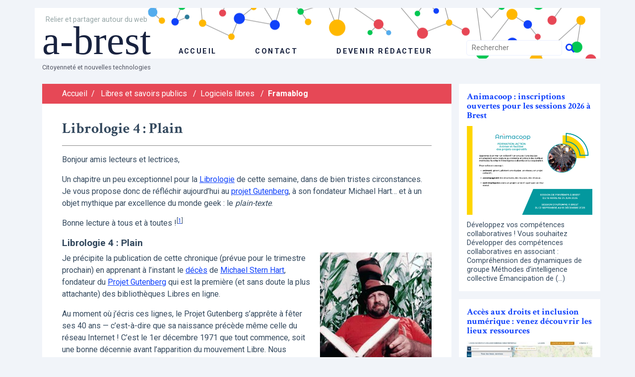

--- FILE ---
content_type: text/html; charset=utf-8
request_url: https://www.a-brest.net/article8282.html
body_size: 14006
content:
<!DOCTYPE html>
<html lang="fr">
<head>
	<meta charset="utf-8" />
	<meta http-equiv="imagetoolbar" content="no"/>
	<meta http-equiv="X-UA-Compatible" content="IE=edge,chrome=1">
	
	 <meta name="robots" content="index, follow, all">
	<meta name="viewport" content="width=device-width, initial-scale=1.0">
	<meta name="apple-mobile-web-app-capable" content="no">
	<meta name="apple-touch-fullscreen" content="yes">
	<meta name="msapplication-tap-highlight" content="no">
	<script>
var mediabox_settings={"auto_detect":true,"ns":"box","tt_img":true,"sel_g":"#documents_portfolio a[type='image\/jpeg'],#documents_portfolio a[type='image\/png'],#documents_portfolio a[type='image\/gif']","sel_c":".mediabox","str_ssStart":"Diaporama","str_ssStop":"Arr\u00eater","str_cur":"{current}\/{total}","str_prev":"Pr\u00e9c\u00e9dent","str_next":"Suivant","str_close":"Fermer","str_loading":"Chargement\u2026","str_petc":"Taper \u2019Echap\u2019 pour fermer","str_dialTitDef":"Boite de dialogue","str_dialTitMed":"Affichage d\u2019un media","splash_url":"","lity":{"skin":"_simple-dark","maxWidth":"90%","maxHeight":"90%","minWidth":"400px","minHeight":"","slideshow_speed":"2500","opacite":"0.9","defaultCaptionState":"expanded"}};
</script>
<!-- insert_head_css -->
<link rel='stylesheet' href='local/cache-css/9cd3e6b2206b9d96785d32c3f35f697d.css?1764930776' type='text/css' />




	<link href="https://fonts.googleapis.com/css?family=Crimson+Text:400,700|Roboto:400,700" rel="stylesheet">
	
	
	
<script type='text/javascript' src='local/cache-js/be6dae9050c6d2f1bc01357387304943.js?1764930776'></script>










<!-- insert_head -->





<link rel="shortcut icon" href="favicon.ico?1300694370" type="image/x-icon" />
<link rel="apple-touch-icon" sizes="57x57" href="local/cache-gd2/d0/81f6e22216e0eeaae7e45f11c20796.png?1643271878" />
<link rel="apple-touch-icon" sizes="114x114" href="local/cache-gd2/48/5fe7758a0dd87d20929007ac644eee.png?1643271878" />
<link rel="apple-touch-icon" sizes="72x72" href="local/cache-gd2/f3/4fde8321fee2f3a677a3fe07f51095.png?1643271878" />
<link rel="apple-touch-icon" sizes="144x144" href="local/cache-gd2/36/a5338b950efd6f3f7a616095baad1a.png?1643271878" />
<link rel="apple-touch-icon" sizes="60x60" href="local/cache-gd2/10/f4b6c174966e42dcd56dec15dc389a.png?1643271878" />
<link rel="apple-touch-icon" sizes="120x120" href="local/cache-gd2/8c/cb2c8950aa37c803fdd75b5115026e.png?1643271878" />
<link rel="apple-touch-icon" sizes="76x76" href="local/cache-gd2/3b/8045086cec7ed265cbd40774916843.png?1643271878" />
<link rel="icon" type="image/png" href="local/cache-gd2/c6/70707f4283b6eb7b5e534ba8545142.png?1643271878" sizes="96x96" />
<link rel="icon" type="image/png" href="local/cache-gd2/f2/8e124c3c64f8aaf884afabc87d5a4c.png?1643271878" sizes="16x16" />
<link rel="icon" type="image/png" href="local/cache-gd2/e2/a6e21a81780b554376fa2f9d027a14.png?1643271878" sizes="32x32" />
<link rel="icon" type="image/png" href="local/cache-gd2/4b/595b17e22ba7d86ca697802c0ffcb3.png?1643271878" sizes="192x192" />
<meta name="msapplication-TileImage" content="local/cache-gd2/48/5fe7758a0dd87d20929007ac644eee.png?1643271878" />

<meta name="msapplication-TileColor" content="#929292" />
<meta name="theme-color" content="#929292" />
	
	<link rel="alternate" type="application/rss+xml" title="Syndiquer tout le site" href="spip.php?page=backend" />	<title>Librologie 4 : Plain - a-brest</title>
	<meta name="description" content=" Bonjour amis lecteurs et lectrices, Un chapitre un peu exceptionnel pour la Librologie de cette semaine, dans de bien (&#8230;) " />
	<link rel="canonical" href="https://www.a-brest.net/article8282.html" />
<!-- Plugin Métas + -->
<!-- Open Graph -->
 
<meta property="og:rich_attachment" content="true" />

<meta property="og:site_name" content="a-brest" />
<meta property="og:type" content="article" />
<meta property="og:title" content="Librologie 4 : Plain &#8211; a-brest" />
<meta property="og:locale" content="fr_FR" />
<meta property="og:url" content="https://www.a-brest.net/article8282.html" />
<meta property="og:description" content="Bonjour amis lecteurs et lectrices, Un chapitre un peu exceptionnel pour la Librologie de cette semaine, dans de bien tristes circonstances. Je vous propose donc de r&#233;fl&#233;chir aujourd&#039;hui au projet&#8230;" />

 

<meta property="og:image" content="https://www.a-brest.net/local/cache-vignettes/L250xH131/242fe8a542fe61cf074e0b7f609891-269ca.png" />
<meta property="og:image:width" content="250" />
<meta property="og:image:height" content="131" />
<meta property="og:image:type" content="image/png" />



<meta property="article:published_time" content="2011-09-15" />
<meta property="article:modified_time" content="2011-09-15" />

<meta property="article:author" content="vvillenave" />








<!-- Twitter Card -->
<meta name="twitter:card" content="summary_large_image" />
<meta name="twitter:title" content="Librologie 4 : Plain &#8211; a-brest" />
<meta name="twitter:description" content="Bonjour amis lecteurs et lectrices, Un chapitre un peu exceptionnel pour la Librologie de cette semaine, dans de bien tristes circonstances. Je vous propose donc de r&#233;fl&#233;chir aujourd&#039;hui au projet&#8230;" />
<meta name="twitter:dnt" content="on" />
<meta name="twitter:url" content="https://www.a-brest.net/article8282.html" />

<meta name="twitter:image" content="https://www.a-brest.net/local/cache-vignettes/L250xH125/2437b40cfa6819b2bccafc02403bbe-bab74.png?1643272260" />
</head>

<body><div class="main main-article" id="top">
<!-- header -->
<header role="banner" class="container">
	<!-- header-row-1 -->
	<div class="row banner-row-1">
		<div class="col banner-wrapper">
			<div class="row">
				<!-- header-main -->
				<div class="col-md-9 header-main">
					<div class="banner-title">
						<div class="banner-desc"><p>Relier et partager autour du web</p></div>
						<a href="https://www.a-brest.net">a-brest</a>
					</div>
					<div class="banner-nav">
						<ul class="nav">
							<li><a href="https://www.a-brest.net" class="banner-nav-home">accueil</a></li>
							<li><a href="article197.html">Contact</a></li>
							<li><a href="spip.php?page=login">Devenir rédacteur</a></li>
						</ul>
					</div>
				</div>
				<!-- #header-main -->

				<!-- header-sidebar -->
				<div class="col-md-3 align-items-end header-sidebar">
					<form action="spip.php?page=recherche" method="get" class="search-form">
	<fieldset>
		<input name="page" value="recherche" type="hidden"
>
		<input type="hidden" name="lang" value="fr" />
		<input name="page" value="recherche" type="hidden"/>
		<input type="search" class="span search" placeholder="Rechercher" accesskey="4" name="recherche" id="recherche" >
		<!-- <input type="submit" class="search-submit" value="OK" />-->
		<input type="image" class="search-submit" src="skel/img/search.svg" alt="" />
	</fieldset>
 </form>				</div>
				<!-- #header-sidebar -->
			 </div>
		</div>
	</div>

	<!-- header-row-2 -->
	<div class="row banner-row-2">
		<div class="col">
			Citoyenneté et nouvelles technologies
		</div>
	</div>

</header>
<!-- #header -->
<!-- content -->
<div class="content container">
	<div class="row">
		<!-- content-main -->
		<div class="col-md-9 content-main">
			<!-- Fil d'Ariane -->
<a name="contenu" accesskey="2"></a>
<div class="ariane theme secteur-4  theme-col-270">
	<ul>
		<li class="home"><a href="https://www.a-brest.net">Accueil</a><span>/</span></li>
		<li><a href="rubrique4.html">Libres et savoirs publics</a> <span>/</span></li><li><a href="rubrique269.html">Logiciels libres</a> <span>/</span></li><li  class="on"><a href="rubrique199.html">Framablog</a></li>
	</ul>
</div>

<!-- content -->
<div class="content-main-wrapper">

	
	<h1 class="crayon article-titre-8282 article-titre">Librologie 4&nbsp;: Plain</h1>

	


	
	

	
	
	<div class="crayon article-texte-8282 article-texte"><p>Bonjour amis lecteurs et lectrices,</p>
<p>Un chapitre un peu exceptionnel pour la <a href="http://www.framablog.org/index.php/category/librologies">Librologie</a> de cette semaine, dans de bien tristes circonstances. Je vous propose donc de réfléchir aujourd’hui au <a href="http://www.gutenberg.org/">projet Gutenberg</a>, à son fondateur Michael Hart… et à un objet mythique par excellence du monde geek&nbsp;: le <em>plain-texte</em>.</p>
<p>Bonne lecture à tous et à toutes&nbsp;!<sup>[<a href="http://www.framablog.org/index.php/post/2011/09/13/librologie-plain-texte-michael-hart#pnote-1159-1" id="rev-pnote-1159-1">1</a>]</sup></p>
<h3>Librologie 4&nbsp;: Plain</h3>
<p><a href="http://www.framablog.org/public/_img/others/Michael_Hart.jpg" title="Michael Hart"><img src="local/cache-vignettes/L225xH226/Michael_Hart-4218c824-1650b.jpg?1704585546" alt="Michael Hart" style='float:right; margin: 0 0 1em 1em;' title="Michael Hart" width='225' height='226' /></a>Je précipite la publication de cette chronique (prévue pour le trimestre prochain) en apprenant à l’instant le <a href="http://www.guardian.co.uk/books/2011/sep/08/michael-hart-inventor-ebook-dies">décès</a> de <a href="http://en.wikipedia.org/wiki/Michael_S._Hart">Michael Stern Hart</a>, fondateur du <a href="http://www.gutenberg.org/">Projet Gutenberg</a> qui est la première (et sans doute la plus attachante) des bibliothèques Libres en ligne.</p>
<p>Au moment où j’écris ces lignes, le Projet Gutenberg s’apprête à fêter ses 40 ans &mdash; c’est-à-dire que sa naissance précède même celle du réseau Internet&nbsp;! C’est le 1er décembre 1971 que tout commence, soit une bonne décennie avant l’apparition du mouvement Libre. Nous sommes à l’université d’Illinois, dont l’ordinateur central vient d’être mis en réseau avec une poignée d’autres, y compris (et c’est une grande première) au-delà du contient américain, pour former le réseau ARPANET.</p>
<p><a href="http://www.framablog.org/public/_img/others/102653693_8423c87335_z.jpg" title="Xerox-SDS Sigma 5 - Laughing Squid - CC by-nc"><img src="local/cache-vignettes/L240xH159/102653693_8423c8-52657ead-02d96.jpg?1704585546" alt="Xerox-SDS Sigma 5 - Laughing Squid - CC by-nc" style='float:left; margin: 0 1em 1em 0;' title="Xerox-SDS Sigma 5 - Laughing Squid - CC by-nc" width='240' height='159' /></a>Ce jour-là le jeune Michael Hart, âgé de 24 ans, va se retrouver devant ce joyau de technologie (un Xerox-SDS Sigma V, réparti dans quatre grandes armoires, doté de 64&nbsp;Ko de mémoire et de 2&nbsp;Mo de stockage sur bande), pleinement conscient de l’immense faveur qui lui est accordée (le temps d’ordinateur est précieusement minuté, la moindre minute ayant un coût exorbitant). Comment être à la hauteur de cet honneur historique&nbsp;? C’est en chemin que l’idée lui vient, ayant récupéré à l’épicerie du coin un prospectus où est reproduite la <a href="http://en.wikipedia.org/wiki/United_States_Declaration_of_Independence">Déclaration d’indépendance des États-Unis d’Amérique</a> (lesquels États-Unis s’apprêtent alors à fêter leur bicentenaire)&nbsp;: il va frapper un grand coup, et partager avec le monde entier un patrimoine culturel qui lui survivra et traversera les siècles.</p>
<p>Le projet Gutenberg prend donc vie avec ce premier texte, qui sera alors consulté par un total de… <a href="http://blog.mondediplo.net/2011-09-11-Le-projet-Gutenberg-est-orphelin">six</a> arpanautes. Cependant Hart voit loin (l’intitulé &#171;&nbsp;Gutenberg&nbsp;&#187; en témoigne), et se fixe pour objectif de mettre en ligne avant la fin du siècle, les 10&nbsp;000 ouvrages les plus lus au monde. Si les débuts sont laborieux (isolé et privé de toute reconnaissance académique, Hart mettra vingt ans à atteindre seulement le chiffre de 100 livres), l’objectif sera non seulement atteint mais pulvérisé à partir des années 1990, avec l’avènement du Web et de la numérisation automatisée d’ouvrages imprimés. À l’heure où j’écris ces lignes, le projet Gutenberg approche les 40&nbsp;000 opus (dont certains comptent plusieurs milliers de pages)&nbsp;; cependant il a été rejoint par d’innombrables initiatives similaires ou <a href="http://online.wsj.com/public/article/SB113415403113218620-U_OqLOmApoaSvNpy5SjNwvhpW5w_20061209.html">concurrentes</a>&nbsp;: de Wikisource à Google Books® en passant par Internet Archive, Gallica ou <a href="http://www.europeana.eu/">Européana</a>, l’on ne compte plus aujourd’hui les bibliothèques en ligne dont le fonds est (plus ou moins) librement accessible au public. Le réseau Internet tout entier s’est massivement transformé en vecteur de diffusion et de consommation culturelle&nbsp;; P2P, MP3, <em>streaming</em>, <em>podcasts</em>, <em>multimédia</em> en tout genre, culte de l’image (particulièrement de l’image animée). Les livres eux-même se sont faits <em>e-books</em>, terme dont j’attends encore que l’on m’explique ce qu’il peut bien signifier et pourquoi on a cru bon de l’inventer &mdash; si ce n’est pour vendre, à l’occasion, des <a href="http://docs.google.com/viewer?url=http%3A%2F%2Fstallman.org%2Farticles%2Febooks.pdf">attrape-gogos numériques</a>.</p>
<p>Naturellement, le projet Gutenberg n’a pas été insensible à cette évolution (qu’il a largement contribué à susciter). L’on trouvera ainsi sur la page d’un <a href="http://www.gutenberg.org/ebooks/33931">livre au hasard</a>, la mention &#171;&nbsp;<em>eBook</em>&nbsp;&#187; largement mise en avant, ainsi que les liens suivants&nbsp;: <code class='spip_code spip_code_inline' dir='ltr'>Bibrec</code> (métadonnées bibliographiques), <code class='spip_code spip_code_inline' dir='ltr'>QR Code</code> (&#171;&nbsp;Flashcode&nbsp;&#187; bi-dimensionnel pour téléphone mobile), <code class='spip_code spip_code_inline' dir='ltr'>Facebook</code>, <code class='spip_code spip_code_inline' dir='ltr'>Twitter</code> (sans commentaire), <code class='spip_code spip_code_inline' dir='ltr'>HTML</code>, <code class='spip_code spip_code_inline' dir='ltr'>EPUB</code>, <code class='spip_code spip_code_inline' dir='ltr'>Kindle</code>, <code class='spip_code spip_code_inline' dir='ltr'>Plucker</code>, <code class='spip_code spip_code_inline' dir='ltr'>QiOO Mobile</code>… L’on trouvera aussi, à l’occasion, des <a href="http://www.gutenberg.org/ebooks/20972">versions audio</a> des livres en question, dans des formats Libres (Ogg Vorbis, Speex) et non-libres (MP3, Apple iTunes). On le voit, la priorité du projet Gutenberg est d’être visible et accessible (commodément) au plus grand nombre, même au prix de quelques &#171;&nbsp;fautes de goût&nbsp;&#187; Libristes.</p>
<p>Hart <a href="http://valentin.villenave.free.fr/tmp/04-Plain.html">assume</a> pleinement cette diversité&nbsp;:</p>
<blockquote>
<p>Le projet Gutenberg est animé par des idées, des idéaux et un idéalisme.<br />Le projet Gutenberg n’est pas animé par un pouvoir financier ou politique.<br />De ce fait le projet Gutenberg est entièrement animé par des bénévoles.<br />Étant entièrement animés par des bénévoles, nous sommes réticents à toute forme d’autorité sur nos bénévoles, pour leur dire ce qu’ils doivent faire ou comment ils doivent le faire.</p>
<p>
Nous offrons autant de libertés que possible à nos bénévoles, dans le choix des livres à partager, des formats dans lesquels les partager, ou toute autre idée qu’ils pourraient avoir quant à &#171;&nbsp;la création et diffusion d’eBooks&nbsp;&#187;.</p>
<p>
Le projet Gutenberg n’a que faire d’établir des standards. Si c’était notre rôle, nous aurions accepté avec joie la proposition qui nous a été faite de convertir nos eBooks en HTML lorsque le Web était une idée toute nouvelle en 1993&nbsp;; nous nous satisfaisons d’apporter des eBooks à nos lecteurs dans tous les formats que nos bénévoles souhaitent produire.</p>
<p>
(…) Nous encourageons les gens à nous faire parvenir des eBooks dans n’importe quel format, puis nous cherchons des bénévoles pour les convertir dans d’autres formats, et corriger peu à peu les erreurs d’édition.<br />(…) Nous voulons présenter au monde autant d’eBooks, dans autant de formats et en autant de langues, que possible.</p>
</blockquote>
<p>Quelques formats exotiques ou propriétaires qu’il puisse proposer, rien ne me semble mieux illustrer la démarche d’accessibilité et d’universalité du projet Gutenberg que son choix, encore réaffirmé aujourd’hui, de proposer tous ses ouvrages sous forme de <a href="http://www.gutenberg.org/files/28891/28891-8.txt">simples fichiers texte</a>&nbsp;: dépourvus de mise en forme, d’illustrations ou de toute fioriture, ces fichiers symbolisent toute une mythologie Libriste remontant aux débuts de l’informatique, et qui est celle du <em>plain-texte</em>.</p>
<p><a href="http://www.framablog.org/public/_img/others/Mimetypes-text-plain-icon.png" title="Plain text - oxygen-icons.org - LGPL"><img src="local/cache-vignettes/L256xH256/Mimetypes-text-p-586acfef-e2122.png?1704585546" alt="Plain text - oxygen-icons.org - LGPL" style='float:right; margin: 0 0 1em 1em;' title="Plain text - oxygen-icons.org - LGPL" width='256' height='256' /></a>L’expression &#171;&nbsp;<a href="http://en.wikipedia.org/wiki/Plain_text">plain text</a>&nbsp;&#187; est de celles que l’on comprend aisément sans toutefois parvenir à la traduire de façon entièrement satisfaisante. Le projet Gutenberg propose &#171;&nbsp;<em>texte brut</em>&nbsp;&#187;&nbsp;; Mozilla Thunderbird, sous la plume de Cédric Corazza, y ajoute &#171;&nbsp;<em>texte normal</em>&nbsp;&#187;, plusieurs éditeurs en ligne proposent &#171;&nbsp;<em>texte pur</em>&nbsp;&#187;, l’interface de Google Mail® indique &#171;&nbsp;<em>texte seul</em>&nbsp;&#187;. Wikipédia est <a href="http://fr.wikipedia.org/wiki/Fichier_texte">tout aussi désemparé</a>, juxtaposant allègrement, inspirez profondément, &#171;&nbsp;<em>fichier texte ou fichier texte brut ou fichier texte simple ou fichier ASCII</em>&nbsp;&#187;… et encore, ce n’est qu’après avoir <a href="http://fr.wikipedia.org/wiki/Discussion:Plein_texte">rejeté</a> la traduction littérale &#171;&nbsp;plein texte&nbsp;&#187;, qui n’était pourtant pas la pire&nbsp;: le mot anglais <em>plain</em> (lui-même dérivé du vieux français) se situe en quelque sorte à mi-chemin de nos adjectifs &#171;&nbsp;plan&nbsp;&#187; et &#171;&nbsp;plein&nbsp;&#187;. Aucune de ces traductions, hélas, ne rend l’idée de dépouillement, de linéarité et (par association d’idées) de plénitude exprimée par le vieux mot français <strong><a href="http://fr.wiktionary.org/wiki/plain">plain</a></strong>, qui me semblerait pourtant avoir là une magnifique occasion d’être remis en usage&nbsp;: ne pourrait-on pas parler de plain-texte comme l’on parle de <a href="http://fr.wikipedia.org/wiki/Plain-chant">plain-chant</a>&nbsp;?</p>
<p>Le plain-texte est, donc, le premier apport historique de l’informatique&nbsp;: pendant plusieurs décennies, les ordinateurs n’ont permis de n’échanger que cela. C’est aussi le plus fondamental &mdash; comme l’avait bien compris Michael Hart &mdash; et le plus irremplaçable&nbsp;: encore aujourd’hui, l’essentiel des communications numériques entre humains se fait sous forme textuelle. Courrier électronique, messagerie instantanée, commentaires sur le Web… Le plain-texte connait même, ces dernières années, un surprenant regain d’intérêt sous une forme minimale, avec la mode des micro-blogs dont nous serons amenés à reparler ici.</p>
<p>Il est également l’élément immatériel le plus versatile et le plus plastique&nbsp;: il peut servir à écrire des textes, des livres, des programmes ou des fichiers de <a href="http://fr.wikipedia.org/wiki/Fichier_de_configuration">configuration</a>, à éditer des <a href="http://fr.wikipedia.org/wiki/LaTeX">documents</a> scientifiques ou des <a href="http://fr.wikipedia.org/wiki/GNU_LilyPond">partitions musicales</a>, voire à décrire des <a href="http://en.wikipedia.org/wiki/PostScript">graphismes</a>, des <a href="http://fr.wikipedia.org/wiki/POV-Ray">objets en trois dimensions</a>, ou encore… à peu près <a href="http://fr.wikipedia.org/wiki/XML">tout ce que l’on veut</a>.</p>
<p>Le plus robuste aussi, sans nul doute&nbsp;: un fichier texte corrompu ou tronqué a de meilleures chances d’être reconstitué qu’un fichier binaire. À l’utilisateur humain, le plain-texte demeure accessible et intelligible&nbsp;; rassurant, somme toute. Le programmeur <a href="http://fr.wikipedia.org/wiki/Douglas_McIlroy">Douglas McIlroy</a>, parrain de la <a href="http://fr.wikipedia.org/wiki/Philosophie_d%27Unix">philosophie Unix</a> il y a un demi-siècle, ne disait pas autre chose&nbsp;: &#171;&nbsp;<em>n’écrivez que des programmes dont le format d’entrée est du texte pur, car c’est là une interface universelle.</em>&nbsp;&#187; Universalité certes très relative à l’époque, puisque le codage utilisé ne permet alors l’utilisation que d’un nombre restreint de caractères&nbsp;; il faudra attendre les décennies suivantes pour conquérir le bas-de-casse (comme nous l’évoquions dans notre <a href="http://www.framablog.org/index.php/post/2011/08/23/librologies-rms">chronique</a> sur <code class='spip_code spip_code_inline' dir='ltr'>rms</code>), puis les caractères accentués et l’<a href="http://lmgtfy.com/?q=unicode">Unicode</a> (d’ailleurs encore chaotique aujourd’hui)…</p>
<p><a href="http://www.framablog.org/public/_img/others/3132193611_017e0b58a0_o.jpg" title="It ain’t what it used to be - revdode - CC by-nc-sa"><img src="local/cache-vignettes/L240xH224/3132193611_017e0-4a8f5dac-0fe66.jpg?1704585546" alt="It ain’t what it used to be - revdode - CC by-nc-sa" style='float:left; margin: 0 1em 1em 0;' title="It ain’t what it used to be - revdode - CC by-nc-sa" width='240' height='224' /></a>Le plain-texte est, enfin, l’âme de l’informatique&nbsp;: binaire et code machine étant réservés aux tréfonds du bas-niveau des calculateurs, c’est sous forme de langages de programmation textuels, toujours plus naturels, que les programmeurs s’adressent et commandent à l’ordinateur… et même les simples utilisateurs qui, aujourd’hui encore, ont la patience d’apprendre à se servir d’interface textuelles, voient leur approche de l’informatique changée à jamais&nbsp;: dialoguer avec l’ordinateur en ligne de commande, c’est comprendre sa logique&nbsp;; c’est intervenir directement dans son fonctionnement, sans la médiation factice et opaque d’une interface conçue par des humains pour un utilisateur déshumanisé, théorique et paresseux.</p>
<p>En un mot, le plain-texte est <em>Libérateur</em>&nbsp;: de fait, le mouvement du logiciel Libre ne milite pas pour autre chose, depuis trente ans, que d’avoir le droit d’accéder au code source, c’est-à-dire aux programmes sous une forme de plain-texte lisible et intelligible, modifiable et aisément partageable. La parenté avec la démarche du projet Gutenberg n’en est que plus frappante.</p>
<p>Libérateur, accessible,… mais également respectueux&nbsp;: un document en plain-texte ne s’impose pas à son lecteur, n’exige pas telle ou telle manière d’être lu. Il permet (dans un environnement graphique ou même en mode console) de choisir sa propre taille de texte, sa propre police (l’on préfèrera en général une fonte à <a href="http://en.wikipedia.org/wiki/Monospaced_font">espacement fixe</a>, comme pour une machine à écrire). À l’époque où se développent les premières interactions sociales en ligne (<em>e-mail</em> dans les années 1970, <em>Usenet</em> dans les années 1980), la question ne se pose pas en ces termes&nbsp;: les limitations techniques (protocoles limités à l’ASCII, lenteur et coût des communications) imposent d’aller au plus court. C’est l’hégémonie, dans les années 1990, non seulement de l’HTML mais de l’informatique grand-public dite &#171;&nbsp;personnelle&nbsp;&#187; et des interfaces propriétaires qui remettra en cause, ô combien, ce modèle&nbsp;: advient le règne de la vulgarité, dont le parangon sera le <a href="http://archive.birdhouse.org/etc/evilmail.html">mail</a> en <a href="http://www.cse.iitb.ac.in/~sharat/misc/whyNotHTMLemail.html">HTML</a>, <a href="http://www.redaction.be/exemples/print/p_email_html.htm">abomination</a> que nous subissons encore aujourd’hui.</p>
<p>L’attitude, intègre et exigeante, qui consiste à préférer le plain-texte aux merveilles <em><a href="http://en.wikipedia.org/wiki/Bling-bling">bling</a></em> du texte soi-disant &#171;&nbsp;riche&nbsp;&#187;, est souvent qualifiée d’élitiste ou de puriste (comme en témoigne l’expression &#171;&nbsp;texte pur&nbsp;&#187;) par ses détracteurs. Il ne s’agit pourtant aucunement de remettre en cause l’appropriation des outils informatiques par le plus grand nombre, ce dont on ne peut que se réjouir. Il s’agit d’une simple question de culture&nbsp;: de même que l’on attend de tout citoyen qu’il possède quelques références culturelles (à commencer par un minimum de grammaire écrite, ou une connaissance de base du code vestimentaire occidental), il est <a href="http://linuxmafia.com/faq/Essays/smart-questions.html">légitime</a> de rappeler que notre culture d’internautes contemporains (faite de <em>smileys</em>, de <em>memes</em>, de <em>flood</em>, de <em>flamewars</em> et de <em>troll</em>) est le fruit de plusieurs générations de geeks qui l’ont construite sous forme purement textuelle. (Je m’empresse de préciser ici que je n’appartiens pas moi-même à cette génération, n’ayant pas eu l’usage d’un ordinateur avant le XXIe siècle.)</p>
<p><a href="http://www.framablog.org/public/_img/others/capture5-2.png" title="ASCII Art"><img src="local/cache-vignettes/L240xH178/capture5-2_s-7629cac5-752c5.jpg?1704585547" alt="ASCII Art" style='float:right; margin: 0 0 1em 1em;' title="ASCII Art" width='240' height='178' /></a>Rappeler également, car on l’oublie trop souvent, la puissance expressive du plain-texte. Je ne reviendrai pas ici sur <em><a href="http://en.wikipedia.org/wiki/ASCII_art">l’ASCII Art</a></em>, même si c’est un exemple frappant. Je suis davantage intéressé par la minutie avec laquelle les codeurs (programmeurs ou non) rédigent leur code source, développant de véritables traditions (<em>coding styles</em>) à la fois pratiques et esthétiques dans lesquelles il me semble voir une forme de langage expressif, métalinguistique et poétique &mdash; sur laquelle je ne m’attarderai pas davantage ici. Comme toute forme de communication, le plain-texte a subi au fil des décennies une exigence d’expressivité, et certaines traces en sont particulièrement visibles d’un point de vue formel&nbsp;: écrire en capitales signifie que l’on crie, insérer un smiley en fin de phrase dénote un ton ironique, et ainsi de suite.</p>
<p>Cette exigence d’expressivité influe même sur la structure du langage, qui se surcharge de signes. Un bon exemple en est la longueur des phrases, qui à l’oral importe bien moins que le ton et le propos&nbsp;: dans un message électronique en plain-texte au contraire, rien n’est plus cassant qu’une phrase courte et lapidaire, et l’on se surprendra fréquemment à rallonger artificiellement ses phrases pour ne point froisser son interlocuteur. Les effets de juxtaposition, également, sont frappants &mdash; particulièrement dans un courriel auquel l’on répond de façon entrelacée avec le message d’origine. Autre effet de juxtaposition &mdash; dont j’use abondamment dans ces chroniques sous forme d’hyperliens&nbsp;&mdash;, l’insertion d’URLs dans le discours. Enfin les retours à la ligne et effets typographiques, pour rudimentaires qu’ils soient, permettent une certaine dramatisation (au sens de dramaturgie) du discours&nbsp;; je pourrais en donner un exemple.</p>
<p>Ici même.</p>
<p>Mais à quoi bon&nbsp;?</p>
<p>***hausse les épaules***</p>
<p>Enfin bref.</p>
<p>Il ne serait donc pas totalement honnête de théoriser, comme je l’avais moi-même fait dans une première version de cet article, que le plain-texte permet d’ignorer la forme pour se concentrer sur le contenu. La forme est toujours présente, si discrète soit-elle&nbsp;; la différence est qu’elle ne fait pas nécessairement sens par elle-même, et demande un minimum d’attention, autant à l’émetteur qu’au récepteur, pour lire, littéralement, <em>entre les lignes</em> de plain-texte.</p>
<p><a href="http://www.framablog.org/public/_img/others/Michael_Hart_and_Gregory_Newby_at_HOPE_Conference.jpg" title="Michael Hart et Gregory Newby - Marcello - GFDL"><img src="local/cache-vignettes/L240xH180/Michael_Hart_and-d3ebee87-bd822.jpg?1704585547" alt="Michael Hart et Gregory Newby - Marcello - GFDL" style='float:left; margin: 0 1em 1em 0;' title="Michael Hart et Gregory Newby - Marcello - GFDL" width='240' height='180' /></a>L’illustration idéale de ce propos m’est, à nouveau, fournie par Michael Hart, virtuose du plain-texte s’il en fut &mdash; et Libriste <a href="http://poynder.blogspot.com/2006/03/interview-with-michael-hart.html">engagé</a>. Sur sa <a href="http://hart.pglaf.org/">très modeste</a> page web, il évoque quelques-uns des (trop prévisibles) ennuis juridiques qu’a pu subir le projet Gutenberg dans la dernière décennie, certains éditeurs traditionnels s’étant <a href="http://web.archive.org/web/20071210084314/http:/imslp.on-wiki.net/Open_letter">manifestement</a> <a href="http://www.framablog.org/index.php/post/2009/12/14/le-petit-prince-et-le-domaine-public">lancés</a> dans une <a href="http://www.01net.com/editorial/514208/gallimard-demande-a-wikisource-de-retirer-des-ouvrages-francais/">croisade</a> contre le domaine public et l’intérêt général. Il faut lire les réponses rédigées &mdash; toutes en plain-texte, évidemment &mdash; par Hart et son bras droit Gregory Newby aux mises en demeure d’éditeurs outragés&nbsp;: à la fois polies, implacables… et d’une ironie mordante&nbsp;: un exemple <a href="http://www.framablog.org/index.php/post/2006/12/18/Framasoft-pas-Sage">à suivre</a>. La <a href="http://hart.pglaf.org/rand/rand-response.txt">réponse de Hart</a> concernant le livre <em>Anthem</em>, en particulier, est à lire à tout prix&nbsp;: outre son flegme et son exactitude juridique, chaque ligne fait exactement le même nombre de caractères, le <a href="http://xkcd.com/276/">tour de force</a> par excellence de tout <em>geek</em> qui se respecte…</p>
<p>Telle est la leçon, et le souvenir, que nous laisse Michael Hart&nbsp;: celui d’une époque, d’un esprit où la rigueur se mêle à l’ambition et la fantaisie, où l’économie de moyens n’empêche point l’élégance et l’humour, et où, enfin, l’attrait de la nouveauté ne laisse pas s’estomper l’Histoire et le genre humain dans son ensemble.</p>
<p><em>To Michael S. Hart, a plain human being.</em></p>
<div class="footnotes"><h4>Notes</h4>
<p>[<a href="http://www.framablog.org/index.php/post/2011/09/13/librologie-plain-texte-michael-hart#rev-pnote-1159-1" id="pnote-1159-1">1</a>] Crédit photo&nbsp;: 1. <a href="http://www.akla.org/anchorage2006/images/speakers/Michael_Hart.jpg">Michael Hart</a> 2. <a href="http://farm1.static.flickr.com/28/102653693_8423c87335_z.jpg">Xerox-SDS Sigma 5 - Laughing Squid - CC by-nc</a>, 3. <a href="http://icons.iconarchive.com/icons/oxygen-icons.org/oxygen/256/Mimetypes-text-plain-icon.png">Plain text - oxygen-icons.org - LGPL</a>, 4. <a href="http://farm4.static.flickr.com/3101/3132193611_017e0b58a0_o.jpg">It ain’t what it used to be - revdode - CC by-nc-sa</a>, 5. <a href="http://valentin.villenave.net/IMG/png/capture5-2.png">ASCII Art</a> et 6. <a href="http://upload.wikimedia.org/wikipedia/commons/1/1f/Michael_Hart_and_Gregory_Newby_at_HOPE_Conference.jpg">Michael Hart et Gregory Newby - Marcello - GFDL</a>.</p>
</div></div>
	<div class="hypertxt"><strong>URL: </strong> <a href="http://www.framablog.org/index.php/post/2011/09/13/librologie-plain-texte-michael-hart" class="spip_out">http://www.framablog.org/index.php/...</a></div>
	
	

	
	
	



	
	
	<div class="spacer"></div>

	<!-- article origine RSS -->
	
	 <div class="site_info">

  <h4>Framablog</h4>
  
  <p>blog du réseau de sites et de<br class='autobr' />
projets <a href="http://www.framasoft.net/" class="spip_out" rel="external">Framasoft</a> dont le dénominateur commun est le logiciel libre,<br class='autobr' />
sa culture et son état d&#8217;esprit.</p>
<ul class="spip" role="list"><li> Licence&nbsp;: CC By-Sa</li><li> Contact&nbsp;: <a href="https://contact.framasoft.org" class="spip_url spip_out auto" rel="nofollow external">https://contact.framasoft.org</a></li></ul><br />
  <strong>URL:</strong> <a href="http://www.framablog.org/">http://www.framablog.org/</a>
  
</div>
	<!-- article meta -->
	<div class="date">
	 
		
	
	
	 
		  Via un article de  <span class="vcard author"><a class="url fn spip_in" href="auteur3101.html">vvillenave</a></span>, publié le 15 septembre 2011 
	
	</div>


	<div class="license"><p>&copy;&copy; a-brest, article sous licence creative common <a href="article395.html" class="spip_in">info</a></p></div>
	

</div>
<!-- #content -->


<!-- article forum ? -->
<div id="forum">
		<a href="spip.php?page=forum&amp;id_article=8282" class="btn-more">Nouveau commentaire</a>
		<div class="spacer"></div>
		</div>		</div>
		<!-- #content-main -->

		<!-- content-sidebar -->
		<div class="col-md-3 content-sidebar">
			<div class="row">
	


	
	<div class="bloc">
		<a href="article24545.html">
			<div class="bloc-title">Animacoop&nbsp;: inscriptions ouvertes pour les sessions 2026 à Brest </div>
			<div class="bloc-illus">
				<img
	src="local/cache-vignettes/L500xH354/flyer_animacoop_paysage-5608d.png?1759767263" class='spip_logo' width='500' height='354' alt='' />
				
			</div>
			<div class="bloc-intro">
				Développez vos compétences collaboratives ! 

 Vous souhaitez 

 Développer des compétences collaboratives en associant : Compréhension des dynamiques de groupe Méthodes d’intelligence collective Émancipation de&nbsp;(…)
			</div>
		</a>
	</div>
	
	<div class="bloc">
		<a href="article25847.html">
			<div class="bloc-title">Accès aux droits et inclusion numérique&nbsp;: venez découvrir les lieux ressources</div>
			<div class="bloc-illus">
				
				
				<img src='local/cache-vignettes/L300xH163/capture_ecran_carto-7f3bc.jpg?1677749983' width='300' height='163' alt='' />
				
			</div>
			<div class="bloc-intro">
				Une carte collaborative des structures et services ressources en matière d’accès aux droits et d’inclusion numérique a été réalisée dans le cadre du Chantier multipartenarial et métropolitain initié en 2019. 400&nbsp;(…)
			</div>
		</a>
	</div>
	
	<div class="bloc">
		<a href="article25366.html">
			<div class="bloc-title">Déjà 84 PAPI (points d&#8217;accès publics à internet) sur la carte collaborative gogocarto</div>
			<div class="bloc-illus">
				
				
				<img src='local/cache-vignettes/L300xH167/papi-5-f052c.jpg?1677593186' width='300' height='167' alt='' />
				
			</div>
			<div class="bloc-intro">
				Le multimédia, outil valorisant de communication peut être un facteur de lien social et de reconquête de l’estime de soi. D’où le réseau de plus d’une centaine de Papi, points d’accès public à internet, au plus près&nbsp;(…)
			</div>
		</a>
	</div>
	
	<div class="bloc">
		<a href="article23821.html">
			<div class="bloc-title">Daniel et Myl&#232;ne Larvor, une contribution exceptionnelle sur l&#8217;histoire de Brest &#224; travers 27 mod&#233;lisations mises en partage sur wiki-brest</div>
			<div class="bloc-illus">
				<img
	src="local/cache-vignettes/L500xH333/arton23821-3bf7f.jpg?1643272261" class='spip_logo' width='500' height='333' alt='' />
				
			</div>
			<div class="bloc-intro">
				Une interview pour mettre en valeur des années de travail publiées sur wiki-brest parce que le partage leur est important. Une posture inspirante de contributions aux communs bien en phase avec cette écriture ouverte&nbsp;(…)
			</div>
		</a>
	</div>
	
	<div class="bloc">
		<a href="article14658.html">
			<div class="bloc-title">Premier pas vers une gouvernance contributive (1)</div>
			<div class="bloc-illus">
				<img
	src="local/cache-vignettes/L500xH293/arton14658-8b06b.png?1643272261" class='spip_logo' width='500' height='293' alt='' />
				
			</div>
			<div class="bloc-intro">
				En développant une politique publique du numérique à Brest , l’intention première visait à réduire les inégalités, favoriser l’inclusion sociale et développer les usages.  Et puis petit à petit, nous avons appris «&nbsp;(…)
			</div>
		</a>
	</div>
	
	<div class="bloc">
		<a href="article11103.html">
			<div class="bloc-title">Brest Creative&nbsp;: une soixantaine d&#8217;innovations sociales ouvertes publiées</div>
			<div class="bloc-illus">
				<img
	src="local/cache-vignettes/L500xH280/arton11103-043ca.png?1643272261" class='spip_logo' width='500' height='280' alt='' />
				
			</div>
			<div class="bloc-intro">
				Première étape de Brest Creative, réseau de l’innovation sociale ouverte, voici les fiches descriptives d’une soixantaine d’innovations sociales à Brest  et au pays de Brest publiées sur la plate forme Imagination&nbsp;(…)
			</div>
		</a>
	</div>
	
	<div class="bloc">
		<a href="article7980.html">
			<div class="bloc-title">Anime-fr&nbsp;: Réseau francophone des animateurs  de projets collaboratifs</div>
			<div class="bloc-illus">
				
				
			</div>
			<div class="bloc-intro">
				Lorsque nous avions initié Intercooop aux ETES TIC de Rennes en 2007 nous exprimions l’envie d’interconnecter des réseaux coopératifs. 

 Prolongement du groupe IC-Fing, duForum des usages coopératifs, des ateliers&nbsp;(…)
			</div>
		</a>
	</div>
	

	



</div>		</div>
		<!-- #content-sidebar -->
	</div>
</div>
<!-- #content -->

<!-- footer -->
<footer class="footer container">
	<div class="row footer-row-1">
		<div class="col col-auto footer-title">a-brest</div>
		<div class="col footer-sep"></div>
		<div class="col col-auto footer-link">
			<ul>
			
			<li><a href="article211.html">Rédaction</a></li>
			<li><a href="article395.html">Droits et reproduction </a></li>
			<li><a href="article603.html">Syndication</a></li>
			<li><a href="article2753.html">Crédits</a></li>
			<li><a href="spip.php?page=plan">Plan du site</a></li>
			</ul>
		</div>
	</div>
	<div class="row footer-row-2">
		<div class="col">
			Citoyenneté et nouvelles technologies
		</div>
	</div>
</footer>
<!-- #footer --></div></body>
</html>